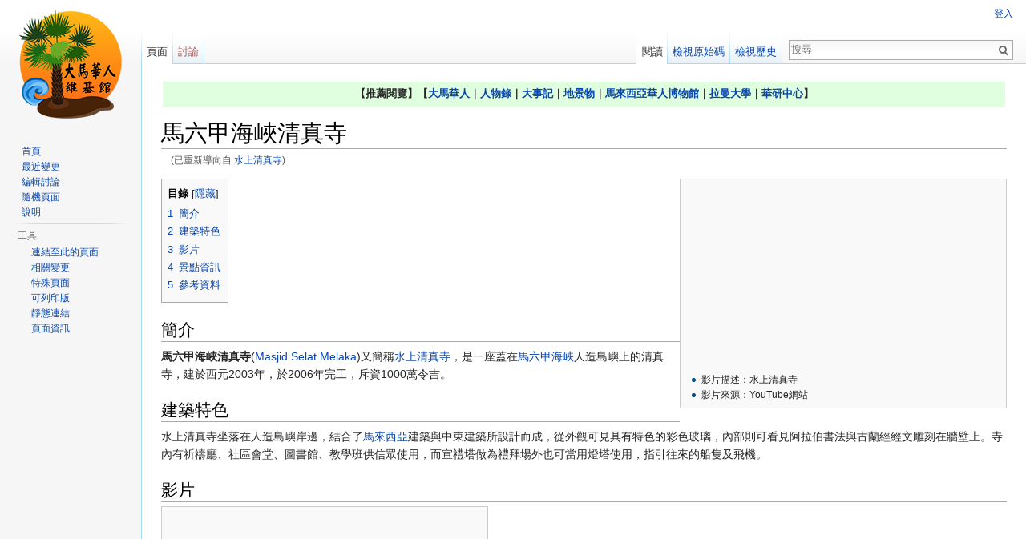

--- FILE ---
content_type: text/html; charset=UTF-8
request_url: http://dama.dils.tku.edu.tw/index.php/%E6%B0%B4%E4%B8%8A%E6%B8%85%E7%9C%9F%E5%AF%BA
body_size: 21218
content:
<!DOCTYPE html>
<html lang="zh-TW" dir="ltr" class="client-nojs">
<head>
<meta charset="UTF-8"/>
<title>馬六甲海峽清真寺 - 大馬華人維基館</title>
<script>document.documentElement.className = document.documentElement.className.replace( /(^|\s)client-nojs(\s|$)/, "$1client-js$2" );</script>
<script>(window.RLQ=window.RLQ||[]).push(function(){mw.config.set({"wgCanonicalNamespace":"","wgCanonicalSpecialPageName":false,"wgNamespaceNumber":0,"wgPageName":"馬六甲海峽清真寺","wgTitle":"馬六甲海峽清真寺","wgCurRevisionId":56891,"wgRevisionId":56891,"wgArticleId":764,"wgIsArticle":true,"wgIsRedirect":false,"wgAction":"view","wgUserName":null,"wgUserGroups":["*"],"wgCategories":[],"wgBreakFrames":false,"wgPageContentLanguage":"zh-tw","wgPageContentModel":"wikitext","wgSeparatorTransformTable":["",""],"wgDigitTransformTable":["",""],"wgDefaultDateFormat":"zh","wgMonthNames":["","一月","二月","三月","四月","五月","六月","七月","八月","九月","十月","十一月","十二月"],"wgMonthNamesShort":["","1 月","2 月","3 月","4 月","5 月","6 月","7 月","8 月","9 月","10 月","11 月","12 月"],"wgRelevantPageName":"馬六甲海峽清真寺","wgRelevantArticleId":764,"wgRequestId":"aQ4EAiV@WOzhV2egTfLKqgAAAJo","wgIsProbablyEditable":false,"wgRestrictionEdit":[],"wgRestrictionMove":[],"wgRedirectedFrom":"水上清真寺","egMapsDebugJS":false,"egMapsAvailableServices":["googlemaps3","openlayers","leaflet"],"wgInternalRedirectTargetUrl":"/index.php/%E9%A6%AC%E5%85%AD%E7%94%B2%E6%B5%B7%E5%B3%BD%E6%B8%85%E7%9C%9F%E5%AF%BA"});mw.loader.implement("user.options",function($,jQuery,require,module){mw.user.options.set({"variant":"zh-tw"});});mw.loader.implement("user.tokens",function ( $, jQuery, require, module ) {
mw.user.tokens.set({"editToken":"+\\","patrolToken":"+\\","watchToken":"+\\","csrfToken":"+\\"});/*@nomin*/;

});mw.loader.load(["mediawiki.action.view.redirect","ext.embedVideo","mediawiki.page.startup","ext.smw.style","skins.vector.js"]);});</script>
<link rel="stylesheet" href="/load.php?debug=false&amp;lang=zh-tw&amp;modules=ext.embedVideo.styles%7Cmediawiki.legacy.commonPrint%2Cshared%7Cmediawiki.sectionAnchor%7Cmediawiki.skinning.interface%7Cskins.vector.styles&amp;only=styles&amp;skin=vector"/>
<link rel="stylesheet" href="/load.php?debug=false&amp;lang=zh-tw&amp;modules=ext.smw.style%7Cext.smw.tooltip.styles&amp;only=styles&amp;skin=vector"/>
<meta name="ResourceLoaderDynamicStyles" content=""/>
<script async="" src="/load.php?debug=false&amp;lang=zh-tw&amp;modules=startup&amp;only=scripts&amp;skin=vector"></script>
<meta name="generator" content="MediaWiki 1.27.4"/>
<link rel="alternate" type="application/rdf+xml" title="馬六甲海峽清真寺" href="/index.php?title=%E7%89%B9%E6%AE%8A:%E5%8C%AF%E5%87%BA_RDF/%E9%A6%AC%E5%85%AD%E7%94%B2%E6%B5%B7%E5%B3%BD%E6%B8%85%E7%9C%9F%E5%AF%BA&amp;xmlmime=rdf"/>
<link rel="shortcut icon" href="/skins/favicon.ico"/>
<link rel="search" type="application/opensearchdescription+xml" href="/opensearch_desc.php" title="大馬華人維基館 (zh-tw)"/>
<link rel="EditURI" type="application/rsd+xml" href="http://dama.dils.tku.edu.tw/api.php?action=rsd"/>
<link rel="canonical" href="http://dama.dils.tku.edu.tw/index.php/%E9%A6%AC%E5%85%AD%E7%94%B2%E6%B5%B7%E5%B3%BD%E6%B8%85%E7%9C%9F%E5%AF%BA"/>
<link rel="stylesheet" href="/extensions/Maps/includes/services/Leaflet/leaflet/leaflet.css"/><script src="/extensions/Maps/includes/services/Leaflet/leaflet/leaflet.js"></script>

</head>
<body class="mediawiki ltr sitedir-ltr ns-0 ns-subject page-馬六甲海峽清真寺 rootpage-馬六甲海峽清真寺 skin-vector action-view">
		<div id="mw-page-base" class="noprint"></div>
		<div id="mw-head-base" class="noprint"></div>
		<div id="content" class="mw-body" role="main">
			<a id="top"></a>

							<div id="siteNotice"><div id="localNotice" lang="zh-TW" dir="ltr"><table width="100%"><tr><td width="100%" bgcolor="DFFFDF"><b>
<p>【推薦閱覽】【<a href="/index.php/%E5%A4%A7%E9%A6%AC%E8%8F%AF%E4%BA%BA" title="大馬華人" class="mw-redirect">大馬華人</a>｜<a href="/index.php/%E4%BA%BA%E7%89%A9%E9%8C%84" title="人物錄" class="mw-redirect">人物錄</a>｜<a href="/index.php/%E5%A4%A7%E4%BA%8B%E8%A8%98" title="大事記" class="mw-redirect">大事記</a>｜<a href="/index.php/%E5%9C%B0%E6%99%AF%E7%89%A9" title="地景物" class="mw-redirect">地景物</a>｜<a href="/index.php/%E9%A6%AC%E4%BE%86%E8%A5%BF%E4%BA%9E%E8%8F%AF%E4%BA%BA%E5%8D%9A%E7%89%A9%E9%A4%A8" title="馬來西亞華人博物館">馬來西亞華人博物館</a>｜<a href="/index.php/%E6%8B%89%E6%9B%BC%E5%A4%A7%E5%AD%B8" title="拉曼大學">拉曼大學</a>｜<a href="/index.php/%E8%8F%AF%E7%A0%94%E4%B8%AD%E5%BF%83" title="華研中心" class="mw-redirect">華研中心</a>】
</p>
</b></td></tr><table></table>
</table>
</div></div>
						<div class="mw-indicators">
</div>
			<h1 id="firstHeading" class="firstHeading" lang="zh-TW">馬六甲海峽清真寺</h1>
									<div id="bodyContent" class="mw-body-content">
									<div id="siteSub">出自 大馬華人維基館</div>
								<div id="contentSub"><span class="mw-redirectedfrom">(已重新導向自 <a href="/index.php?title=%E6%B0%B4%E4%B8%8A%E6%B8%85%E7%9C%9F%E5%AF%BA&amp;redirect=no" title="水上清真寺">水上清真寺</a>)</span></div>
												<div id="jump-to-nav" class="mw-jump">
					前往：					<a href="#mw-head">導覽</a>、					<a href="#p-search">搜尋</a>
				</div>
				<div id="mw-content-text" lang="zh-TW" dir="ltr" class="mw-content-ltr"> <div class="thumb tright" style="margin:0px auto;">
<div class="thumbinner" style="width:400px;">
<div class='embedvideo autoResize' style=''><div class='embedvideowrap' style='width: 400px;'><iframe src="//www.youtube.com/embed/GAhAwRvFNHE?" width="400" height="225" frameborder="0" allowfullscreen="true"></iframe></div></div>
<div class="thumbcaption">
<ul><li>影片描述：水上清真寺</li>
<li>影片來源：YouTube網站</li></ul>
</div>
</div>
</div>
<div id="toc" class="toc"><div id="toctitle"><h2>目錄</h2></div>
<ul>
<li class="toclevel-1 tocsection-1"><a href="#.E7.B0.A1.E4.BB.8B"><span class="tocnumber">1</span> <span class="toctext">簡介</span></a></li>
<li class="toclevel-1 tocsection-2"><a href="#.E5.BB.BA.E7.AF.89.E7.89.B9.E8.89.B2"><span class="tocnumber">2</span> <span class="toctext">建築特色</span></a></li>
<li class="toclevel-1 tocsection-3"><a href="#.E5.BD.B1.E7.89.87"><span class="tocnumber">3</span> <span class="toctext">影片</span></a></li>
<li class="toclevel-1 tocsection-4"><a href="#.E6.99.AF.E9.BB.9E.E8.B3.87.E8.A8.8A"><span class="tocnumber">4</span> <span class="toctext">景點資訊</span></a></li>
<li class="toclevel-1 tocsection-5"><a href="#.E5.8F.83.E8.80.83.E8.B3.87.E6.96.99"><span class="tocnumber">5</span> <span class="toctext">參考資料</span></a></li>
</ul>
</div>

<h2><span class="mw-headline" id=".E7.B0.A1.E4.BB.8B">簡介</span></h2>
<p><strong class="selflink">馬六甲海峽清真寺</strong>(<a href="/index.php/Masjid_Selat_Melaka" title="Masjid Selat Melaka" class="mw-redirect">Masjid Selat Melaka</a>)又簡稱<a href="/index.php/%E6%B0%B4%E4%B8%8A%E6%B8%85%E7%9C%9F%E5%AF%BA" title="水上清真寺" class="mw-redirect">水上清真寺</a>，是一座蓋在<a href="/index.php/%E9%A6%AC%E5%85%AD%E7%94%B2%E6%B5%B7%E5%B3%BD" title="馬六甲海峽">馬六甲海峽</a>人造島嶼上的清真寺，建於西元2003年，於2006年完工，斥資1000萬令吉。
</p>
<h2><span class="mw-headline" id=".E5.BB.BA.E7.AF.89.E7.89.B9.E8.89.B2">建築特色</span></h2>
<p>水上清真寺坐落在人造島嶼岸邊，結合了<a href="/index.php/%E9%A6%AC%E4%BE%86%E8%A5%BF%E4%BA%9E" title="馬來西亞">馬來西亞</a>建築與中東建築所設計而成，從外觀可見具有特色的彩色玻璃，內部則可看見阿拉伯書法與古蘭經經文雕刻在牆壁上。寺內有祈禱廳、社區會堂、圖書館、教學班供信眾使用，而宣禮塔做為禮拜場外也可當用燈塔使用，指引往來的船隻及飛機。
</p>
<h2><span class="mw-headline" id=".E5.BD.B1.E7.89.87">影片</span></h2>
<div class="thumb tcenter" style="margin:0px auto;">
<div class="thumbinner" style="width:400px;">
<div class='embedvideo autoResize' style=''><div class='embedvideowrap' style='width: 400px;'><iframe src="//www.youtube.com/embed/cdjDrVHtlkI?" width="400" height="225" frameborder="0" allowfullscreen="true"></iframe></div></div>
<div class="thumbcaption">
<ul><li>影片描述：馬來西亞清真寺之美</li>
<li>影片來源：YouTube網站</li></ul>
</div>
</div>
</div>
<p><br />
</p>
<h2><span class="mw-headline" id=".E6.99.AF.E9.BB.9E.E8.B3.87.E8.A8.8A">景點資訊</span></h2>
<ul><li>地址：Jalan Pulau Melaka 8, 75000 Melaka</li>
<li>facebook：<a rel="nofollow" class="external text" href="https://www.facebook.com/Masjid-Selat-Melaka-169569829739474/">水上清真寺</a> </li>
<li>google街景：<a rel="nofollow" class="external text" href="https://www.google.com.tw/maps/place/Masjid+Selat,+75000,+Melaka,+%E9%A6%AC%E4%BE%86%E8%A5%BF%E4%BA%9E/@2.1790017,102.248974,3a,75y,357.17h,110.74t/data=!3m8!1e1!3m6!1sAF1QipO7ZX-orgpidNKgg-8UYEUe9DRF6Mlk1ilHqOQW!2e10!3e11!6shttps:%2F%2Flh5.googleusercontent.com%2Fp%2FAF1QipO7ZX-orgpidNKgg-8UYEUe9DRF6Mlk1ilHqOQW%3Dw203-h100-k-no-pi-13.838239-ya350.1673-ro0.14998163-fo100!7i5376!8i2688!4m7!3m6!1s0x31d1f1fbf57999d1:0xb03922945025b960!8m2!3d2.1790288!4d102.2489803!14m1!1BCgIgARICCAI?hl=zh-TW">水上清真寺外部建築</a></li>
<li>google街景：<a rel="nofollow" class="external text" href="https://www.google.com.tw/maps/@2.1790288,102.2489803,3a,75y,249.42h,107.83t/data=!3m8!1e1!3m6!1sAF1QipPDUTKbLR-xPAY9tfWtrBCTbwpBJQ01sfvQJ94s!2e10!3e11!6shttps:%2F%2Flh5.googleusercontent.com%2Fp%2FAF1QipPDUTKbLR-xPAY9tfWtrBCTbwpBJQ01sfvQJ94s%3Dw203-h100-k-no-pi-0-ya79.23377-ro-0-fo100!7i2508!8i1254?hl=zh-TW">水上清真寺內部</a></li>
<li>opemstreetmap：<div id="map_leaflet_1" style="width: 700px; height: 400px; background-color: #cccccc; overflow: hidden;" class="maps-map maps-leaflet">讀取地圖中...<div style="display:none" class="mapdata">{"minzoom":false,"mappingservice":"leaflet","geoservice":"geonames","maxzoom":false,"width":"700px","height":"400px","centre":false,"title":"","label":"","icon":"","visitedicon":"","lines":[],"polygons":[],"circles":[],"rectangles":[],"wmsoverlay":false,"copycoords":false,"static":false,"zoom":16,"defzoom":14,"layer":"OpenStreetMap","overlaylayers":[],"resizable":false,"enablefullscreen":false,"markercluster":false,"clustermaxzoom":20,"clusterzoomonclick":true,"clustermaxradius":80,"clusterspiderfy":true,"locations":[{"text":"","title":"","link":"","lat":2.179,"lon":102.24904,"icon":""}],"imageoverlays":null}</div></div></li></ul>
<p><br />
</p>
<h2><span class="mw-headline" id=".E5.8F.83.E8.80.83.E8.B3.87.E6.96.99">參考資料</span></h2>
<ul><li><a rel="nofollow" class="external text" href="https://web.archive.org/web/20110222112212/http://asmaliana.com/blog/2007/10/01/masjid-selat-melaka-sunset-at-the-melaka-strait-mosque/">水上清真寺介紹</a></li>
<li>新海峽時報：<a rel="nofollow" class="external text" href="https://www.nst.com.my/lifestyle/jom/2017/06/244835/go-melaka-mosques">馬六甲的清真寺</a></li>
<li><a rel="nofollow" class="external text" href="https://melakacool.com/masjid-selat-melaka-strait-mosque/">水上清真寺介紹</a></li></ul>

<!-- 
NewPP limit report
Cached time: 20251107143525
Cache expiry: 86400
Dynamic content: false
[SMW] In‐text annotation parser time: 0.052 seconds
CPU time usage: 0.066 seconds
Real time usage: 1.193 seconds
Preprocessor visited node count: 67/1000000
Preprocessor generated node count: 223/1000000
Post‐expand include size: 588/2097152 bytes
Template argument size: 104/2097152 bytes
Highest expansion depth: 3/40
Expensive parser function count: 0/100
-->

<!-- 
Transclusion expansion time report (%,ms,calls,template)
100.00%  523.106      1 - -total
 84.40%  441.492      1 - 模板:Map1
 15.43%   80.711      2 - 模板:Youtube
-->

<!-- Saved in parser cache with key penang:pcache:idhash:764-0!*!0!!zh-tw!*!* and timestamp 20251107143524 and revision id 56891
 -->
</div>					<div class="printfooter">
						取自 "<a dir="ltr" href="http://dama.dils.tku.edu.tw/index.php?title=馬六甲海峽清真寺&amp;oldid=56891">http://dama.dils.tku.edu.tw/index.php?title=馬六甲海峽清真寺&amp;oldid=56891</a>"					</div>
				<div id="catlinks" class="catlinks catlinks-allhidden" data-mw="interface"></div>				<div class="visualClear"></div>
							</div>
		</div>
		<div id="mw-navigation">
			<h2>導覽選單</h2>

			<div id="mw-head">
									<div id="p-personal" role="navigation" class="" aria-labelledby="p-personal-label">
						<h3 id="p-personal-label">個人工具</h3>
						<ul>
							<li id="pt-login"><a href="/index.php?title=%E7%89%B9%E6%AE%8A:%E4%BD%BF%E7%94%A8%E8%80%85%E7%99%BB%E5%85%A5&amp;returnto=%E9%A6%AC%E5%85%AD%E7%94%B2%E6%B5%B7%E5%B3%BD%E6%B8%85%E7%9C%9F%E5%AF%BA" title="建議您先登入，但並非必要。[o]" accesskey="o">登入</a></li>						</ul>
					</div>
									<div id="left-navigation">
										<div id="p-namespaces" role="navigation" class="vectorTabs" aria-labelledby="p-namespaces-label">
						<h3 id="p-namespaces-label">命名空間</h3>
						<ul>
															<li  id="ca-nstab-main" class="selected"><span><a href="/index.php/%E9%A6%AC%E5%85%AD%E7%94%B2%E6%B5%B7%E5%B3%BD%E6%B8%85%E7%9C%9F%E5%AF%BA"  title="檢視頁面內容[c]" accesskey="c">頁面</a></span></li>
															<li  id="ca-talk" class="new"><span><a href="/index.php?title=%E8%A8%8E%E8%AB%96:%E9%A6%AC%E5%85%AD%E7%94%B2%E6%B5%B7%E5%B3%BD%E6%B8%85%E7%9C%9F%E5%AF%BA&amp;action=edit&amp;redlink=1"  title="有關頁面內容的討論[t]" accesskey="t" rel="discussion">討論</a></span></li>
													</ul>
					</div>
										<div id="p-variants" role="navigation" class="vectorMenu emptyPortlet" aria-labelledby="p-variants-label">
												<h3 id="p-variants-label">
							<span>變體</span><a href="#"></a>
						</h3>

						<div class="menu">
							<ul>
															</ul>
						</div>
					</div>
									</div>
				<div id="right-navigation">
										<div id="p-views" role="navigation" class="vectorTabs" aria-labelledby="p-views-label">
						<h3 id="p-views-label">檢視</h3>
						<ul>
															<li id="ca-view" class="selected"><span><a href="/index.php/%E9%A6%AC%E5%85%AD%E7%94%B2%E6%B5%B7%E5%B3%BD%E6%B8%85%E7%9C%9F%E5%AF%BA" >閱讀</a></span></li>
															<li id="ca-viewsource"><span><a href="/index.php?title=%E9%A6%AC%E5%85%AD%E7%94%B2%E6%B5%B7%E5%B3%BD%E6%B8%85%E7%9C%9F%E5%AF%BA&amp;action=edit"  title="此頁面已被保護。您可檢視此頁面原始碼[e]" accesskey="e">檢視原始碼</a></span></li>
															<li id="ca-history" class="collapsible"><span><a href="/index.php?title=%E9%A6%AC%E5%85%AD%E7%94%B2%E6%B5%B7%E5%B3%BD%E6%B8%85%E7%9C%9F%E5%AF%BA&amp;action=history"  title="此頁面先前的修訂[h]" accesskey="h">檢視歷史</a></span></li>
													</ul>
					</div>
										<div id="p-cactions" role="navigation" class="vectorMenu emptyPortlet" aria-labelledby="p-cactions-label">
						<h3 id="p-cactions-label"><span>更多</span><a href="#"></a></h3>

						<div class="menu">
							<ul>
															</ul>
						</div>
					</div>
										<div id="p-search" role="search">
						<h3>
							<label for="searchInput">搜尋</label>
						</h3>

						<form action="/index.php" id="searchform">
							<div id="simpleSearch">
							<input type="search" name="search" placeholder="搜尋" title="搜尋 大馬華人維基館[f]" accesskey="f" id="searchInput"/><input type="hidden" value="特殊:搜尋" name="title"/><input type="submit" name="fulltext" value="搜尋" title="搜尋使用此文字的頁面" id="mw-searchButton" class="searchButton mw-fallbackSearchButton"/><input type="submit" name="go" value="執行" title="若與此名稱相符的頁面存在，前往該頁面" id="searchButton" class="searchButton"/>							</div>
						</form>
					</div>
									</div>
			</div>
			<div id="mw-panel">
				<div id="p-logo" role="banner"><a class="mw-wiki-logo" href="/index.php/%E9%A6%96%E9%A0%81"  title="前往首頁"></a></div>
						<div class="portal" role="navigation" id='p-navigation' aria-labelledby='p-navigation-label'>
			<h3 id='p-navigation-label'>導覽</h3>

			<div class="body">
									<ul>
						<li id="n-mainpage-description"><a href="/index.php/%E9%A6%96%E9%A0%81" title="前往首頁[z]" accesskey="z">首頁</a></li><li id="n-recentchanges"><a href="/index.php/%E7%89%B9%E6%AE%8A:%E8%BF%91%E6%9C%9F%E8%AE%8A%E5%8B%95" title="列出此 Wiki 中的最近變更清單[r]" accesskey="r">最近變更</a></li><li id="n-.E7.B7.A8.E8.BC.AF.E8.A8.8E.E8.AB.96"><a href="/index.php/%E5%A4%A7%E9%A6%AC%E8%8F%AF%E4%BA%BA%E7%B6%AD%E5%9F%BA%E9%A4%A8:%E7%B7%A8%E8%BC%AF%E8%A8%8E%E8%AB%96%E5%8D%80">編輯討論</a></li><li id="n-randompage"><a href="/index.php/%E7%89%B9%E6%AE%8A:%E9%9A%A8%E6%A9%9F%E9%A0%81%E9%9D%A2" title="隨機進入一個頁面[x]" accesskey="x">隨機頁面</a></li><li id="n-help"><a href="https://www.mediawiki.org/wiki/Special:MyLanguage/Help:Contents" title="尋求協助的地方">說明</a></li>					</ul>
							</div>
		</div>
			<div class="portal" role="navigation" id='p-tb' aria-labelledby='p-tb-label'>
			<h3 id='p-tb-label'>工具</h3>

			<div class="body">
									<ul>
						<li id="t-whatlinkshere"><a href="/index.php/%E7%89%B9%E6%AE%8A:%E9%80%A3%E5%85%A5%E9%A0%81%E9%9D%A2/%E9%A6%AC%E5%85%AD%E7%94%B2%E6%B5%B7%E5%B3%BD%E6%B8%85%E7%9C%9F%E5%AF%BA" title="列出所有連結此頁面的頁面[j]" accesskey="j">連結至此的頁面</a></li><li id="t-recentchangeslinked"><a href="/index.php/%E7%89%B9%E6%AE%8A:%E5%B7%B2%E9%80%A3%E7%B5%90%E7%9A%84%E6%9C%80%E8%BF%91%E8%AE%8A%E6%9B%B4/%E9%A6%AC%E5%85%AD%E7%94%B2%E6%B5%B7%E5%B3%BD%E6%B8%85%E7%9C%9F%E5%AF%BA" title="此頁面連結至其他頁面的最近變更[k]" accesskey="k">相關變更</a></li><li id="t-specialpages"><a href="/index.php/%E7%89%B9%E6%AE%8A:%E7%89%B9%E6%AE%8A%E9%A0%81%E9%9D%A2" title="全部特殊頁面的清單[q]" accesskey="q">特殊頁面</a></li><li id="t-print"><a href="/index.php?title=%E9%A6%AC%E5%85%AD%E7%94%B2%E6%B5%B7%E5%B3%BD%E6%B8%85%E7%9C%9F%E5%AF%BA&amp;printable=yes" rel="alternate" title="此頁面的可列印版本[p]" accesskey="p">可列印版</a></li><li id="t-permalink"><a href="/index.php?title=%E9%A6%AC%E5%85%AD%E7%94%B2%E6%B5%B7%E5%B3%BD%E6%B8%85%E7%9C%9F%E5%AF%BA&amp;oldid=56891" title="此頁面修訂的靜態連結">靜態連結</a></li><li id="t-info"><a href="/index.php?title=%E9%A6%AC%E5%85%AD%E7%94%B2%E6%B5%B7%E5%B3%BD%E6%B8%85%E7%9C%9F%E5%AF%BA&amp;action=info" title="更多關於此頁面的資訊">頁面資訊</a></li>					</ul>
							</div>
		</div>
				</div>
		</div>
		<div id="footer" role="contentinfo">
							<ul id="footer-info">
											<li id="footer-info-lastmod"> 此頁面最後修改於 2025年8月2日 (週六) 22:35。</li>
									</ul>
							<ul id="footer-places">
											<li id="footer-places-privacy"><a href="/index.php/%E5%A4%A7%E9%A6%AC%E8%8F%AF%E4%BA%BA%E7%B6%AD%E5%9F%BA%E9%A4%A8:%E9%9A%B1%E7%A7%81%E6%94%BF%E7%AD%96" title="大馬華人維基館:隱私政策">隱私政策</a></li>
											<li id="footer-places-about"><a href="/index.php/%E5%A4%A7%E9%A6%AC%E8%8F%AF%E4%BA%BA%E7%B6%AD%E5%9F%BA%E9%A4%A8:%E9%97%9C%E6%96%BC" title="大馬華人維基館:關於">關於 大馬華人維基館</a></li>
											<li id="footer-places-disclaimer"><a href="/index.php/%E5%A4%A7%E9%A6%AC%E8%8F%AF%E4%BA%BA%E7%B6%AD%E5%9F%BA%E9%A4%A8:%E4%B8%80%E8%88%AC%E5%85%8D%E8%B2%AC%E8%81%B2%E6%98%8E" title="大馬華人維基館:一般免責聲明">免責聲明</a></li>
									</ul>
										<ul id="footer-icons" class="noprint">
											<li id="footer-poweredbyico">
							<a href="//www.mediawiki.org/"><img src="/resources/assets/poweredby_mediawiki_88x31.png" alt="Powered by MediaWiki" srcset="/resources/assets/poweredby_mediawiki_132x47.png 1.5x, /resources/assets/poweredby_mediawiki_176x62.png 2x" width="88" height="31"/></a>						</li>
									</ul>
						<div style="clear:both"></div>
		</div>
		<script>(window.RLQ=window.RLQ||[]).push(function(){mw.loader.state({"user":"ready","user.groups":"ready"});mw.loader.load(["ext.sm.fi.leafletajax","ext.maps.leaflet","mediawiki.toc","mediawiki.action.view.postEdit","site","mediawiki.user","mediawiki.hidpi","mediawiki.page.ready","mediawiki.searchSuggest"]);});</script>
<script type="text/javascript">
var gaJsHost = (("https:" == document.location.protocol) ? "https://ssl." : "http://www.");
document.write(unescape("%3Cscript src='" + gaJsHost + "google-analytics.com/ga.js' type='text/javascript'%3E%3C/script%3E"));
</script>
<script type="text/javascript">
try{
var pageTracker = _gat._getTracker("UA-44359796-4");
pageTracker._trackPageview();
} catch(err) {}
</script><script>(window.RLQ=window.RLQ||[]).push(function(){mw.config.set({"wgBackendResponseTime":845});});</script>
	</body>
</html>


--- FILE ---
content_type: text/javascript; charset=utf-8
request_url: http://dama.dils.tku.edu.tw/load.php?debug=false&lang=zh-tw&modules=ext.maps.common%2Cleaflet&skin=vector&version=008a32c8478b
body_size: 7902
content:
mw.loader.implement("ext.maps.common",function($,jQuery,require,module){window.maps=new(function($,mw){this.log=function(message){if(mw.config.get('egMapsDebugJS')){mw.log(message);}};this.googlemapsList=[];this.leafletList=[];this.openlayersList=[];})(jQuery,mediaWiki);},{},{"maps-load-failed":"\u7121\u6cd5\u8b80\u53d6\u5730\u5716\uff01"});mw.loader.implement("ext.maps.leaflet",function($,jQuery,require,module){(function($,mw,L,MQ){$.fn.leafletmaps=function(options){var _this=this;this.map=null;this.options=options;this.markers=[];this.markercluster=null;this.points=[];this.createMarker=function(properties){this.points.push(new L.LatLng(properties.lat,properties.lon));if(!properties.hasOwnProperty('icon')||properties.icon===''){var icon=new L.Icon.Default();}else{var icon=new L.Icon({iconUrl:properties.icon});}var markerOptions={title:properties.title,icon:icon};var marker=L.marker([properties.lat,properties.lon],markerOptions);if(properties.hasOwnProperty('text')&&properties.text.length>0)marker.bindPopup(properties.text);return marker;};this.addMarker=function(properties){var marker=this.createMarker(properties);if(!this.options.markercluster){marker.addTo(this.map);}this.markers.push(marker);return marker;};this.removeMarker=function(marker){this.map.removeLayer(marker);this.points=[];this.markers=this.markers.filter(
function(object){return object!==marker;});};this.removeMarkers=function(){if(this.markercluster){this.map.removeLayer(this.markercluster);this.markercluster=null;}var map=this.map;$.each(this.markers,function(index,marker){map.removeLayer(marker);});this.points=[];this.markers=[];};this.addLine=function(properties){var options={color:properties.strokeColor,weight:properties.strokeWeight,opacity:properties.strokeOpacity};var latlngs=[];for(var x=0;x<properties.pos.length;x++){latlngs.push([properties.pos[x].lat,properties.pos[x].lon]);this.points.push(new L.LatLng(properties.pos[x].lat,properties.pos[x].lon));}L.polyline(latlngs,options).addTo(this.map);};this.addPolygon=function(properties){var options={color:properties.strokeColor,weight:properties.strokeWeight,opacity:properties.strokeOpacity,fill:properties.fill!==!1,fillColor:properties.fillColor,fillOpacity:properties.fillOpacity};var latlngs=[];for(var x=0;x<properties.pos.length;x++){latlngs.push([properties.pos[x].lat,
properties.pos[x].lon]);this.points.push(new L.LatLng(properties.pos[x].lat,properties.pos[x].lon));}L.Polygon(latlngs,options).addTo(this.map);};this.addCircle=function(properties){this.points.push(new L.LatLng(properties.centre.lat-properties.radius,properties.centre.lon-properties.radius));this.points.push(new L.LatLng(properties.centre.lat+properties.radius,properties.centre.lon+properties.radius));var options={color:properties.strokeColor,weight:properties.strokeWeight,opacity:properties.strokeOpacity,fill:properties.fill!==!1,fillColor:properties.fillColor,fillOpacity:properties.fillOpacity};L.Circle([properties.centre.lat,properties.centre.lon],properties.radius,options).addTo(this.map);};this.addRectangle=function(properties){this.points.push(new L.LatLng(properties.sw.lat,properties.sw.lon));this.points.push(new L.LatLng(properties.ne.lat,properties.ne.lon));var options={color:properties.strokeColor,weight:properties.strokeWeight,opacity:properties.strokeOpacity,fill:
properties.fill!==!1,fillColor:properties.fillColor,fillOpacity:properties.fillOpacity};var bounds=[[properties.sw.lat,properties.sw.lon],[properties.ne.lat,properties.ne.lon]];L.rectangle(bounds,options).addTo(this.map);};this.createMarkerCluster=function(){if(!options.markercluster){return;}var markers=this.markers;var markercluster=new L.MarkerClusterGroup({maxClusterRadius:options.clustermaxradius,disableClusteringAtZoom:options.clustermaxzoom+1,zoomToBoundsOnClick:options.clusterzoomonclick,spiderfyOnMaxZoom:options.clusterspiderfy,iconCreateFunction:function(cluster){var childCount=cluster.getChildCount();var imagePath=mw.config.get('wgScriptPath')+'/extensions/Maps/includes/images/m';var styles=[{iconUrl:imagePath+'1.png',iconSize:[53,52]},{iconUrl:imagePath+'2.png',iconSize:[56,55]},{iconUrl:imagePath+'3.png',iconSize:[66,65]},{iconUrl:imagePath+'4.png',iconSize:[78,77]},{iconUrl:imagePath+'5.png',iconSize:[90,89]}];var index=0;var dv=childCount;while(dv!==0){dv=parseInt(dv/
10,10);index++;}var index=Math.min(index,styles.length);index=Math.max(0,index-1);index=Math.min(styles.length-1,index);var style=styles[index];return new L.divIcon({iconSize:style.iconSize,className:'',html:'<img style="'+'" src="'+style.iconUrl+'" />'+'<span style="'+'position: absolute; font-size: 11px; font-weight: bold; text-align: center; '+'top: 0; left: 0; '+'line-height: '+style.iconSize[1]+'px;'+'width: '+style.iconSize[0]+'px;'+'">'+childCount+'</span>'});}});$.each(this.markers,function(index,marker){markercluster.addLayer(marker);});if(this.markercluster){this.map.removeLayer(this.markercluster);this.markercluster=null;}this.map.addLayer(markercluster);this.markercluster=markercluster;};this.setup=function(){var mapOptions={};if(options.minzoom!==false)mapOptions.minZoom=options.minzoom;if(options.maxzoom!==false)mapOptions.maxZoom=options.maxzoom;if(options.enablefullscreen){mapOptions.fullscreenControl=!0;mapOptions.fullscreenControlOptions={position:'topleft'};}var map
=L.map(this.get(0),mapOptions).fitWorld();this.map=map;var layerOptions={attribution:'&copy; <a href="https://www.openstreetmap.org/copyright">OpenStreetMap</a> contributors'};if(options.layer==='OpenStreetMap'){new L.tileLayer('https://{s}.tile.openstreetmap.org/{z}/{x}/{y}.png',layerOptions).addTo(map);}else if(options.layer==='MapQuestOpen'){new MQ.TileLayer(layerOptions).addTo(map);}else{new L.tileLayer.provider(options.layer,layerOptions).addTo(map);}$.each(options.overlaylayers,function(index,overlaylayer){L.tileLayer.provider(overlaylayer).addTo(_this.map);});if(options.resizable){_this.resizable();}if(!options.locations){options.locations=[];}for(var i=options.locations.length-1;i>=0;i--){this.addMarker(options.locations[i]);}if(options.markercluster){this.createMarkerCluster();}if(options.lines){for(var i=0;i<options.lines.length;i++){this.addLine(options.lines[i]);}}if(options.polygons){for(var i=0;i<options.polygons.length;i++){this.addPolygon(options.polygons[i]);}}if(
options.circles){for(var i=0;i<options.circles.length;i++){this.addCircle(options.circles[i]);}}if(options.rectangles){for(var i=0;i<options.rectangles.length;i++){this.addRectangle(options.rectangles[i]);}}var centre;if(options.centre===false){switch(this.points.length){case 0:centre=new L.LatLng(0,0);break;case 1:centre=this.points[0];break;default:var bounds=new L.LatLngBounds(this.points);if(options.zoom===false){map.fitBounds(bounds);centre=!1;}else{centre=bounds.getCenter();}break;}this.points=[];}else{centre=new L.LatLng(options.centre.lat,options.centre.lon);}if(centre){map.setView(centre,options.zoom!==false?options.zoom:options.defzoom);}};this.getDependencies=function(options){var dependencies=[];if(options.layer!=='OpenStreetMap'||options.overlaylayers.length>0){dependencies.push('ext.maps.leaflet.providers');}if(options.enablefullscreen){dependencies.push('ext.maps.leaflet.fullscreen');}if(options.resizable){dependencies.push('ext.maps.resizable');}if(options.
markercluster){dependencies.push('ext.maps.leaflet.markercluster');}return dependencies;};mw.loader.using(this.getDependencies(options)).then(function(){_this.setup();});return this;};})(jQuery,window.mediaWiki,L,window.MQ);(function($,mw){$(document).ready(function(){$('.maps-leaflet').each(function(){var $this=$(this);var map=$this.leafletmaps($.parseJSON($this.find('div').text()));window.maps.leafletList.push(map);});});})(window.jQuery,mediaWiki);},{},{"maps-copycoords-prompt":"CTRL+C\uff0cENTER","maps-markers":"\u6a19\u8a18","maps-searchmarkers-text":"\u641c\u5c0b\u6a19\u8a18"});

--- FILE ---
content_type: text/javascript; charset=utf-8
request_url: http://dama.dils.tku.edu.tw/load.php?debug=false&lang=zh-tw&modules=ext.sm.common%7Cext.sm.fi.leafletajax&skin=vector&version=17740e275b46
body_size: 2364
content:
mw.loader.implement("ext.sm.common",function($,jQuery,require,module){window.sm=new(function($,mw){this.buildQueryString=function(query,ajaxcoordproperty,top,right,bottom,left){var isCompoundQuery=query.indexOf('|')>-1;var query=query.split('|');$.each(query,function(index){query[index]+=' [['+ajaxcoordproperty+'::+]] ';query[index]+='[['+ajaxcoordproperty+'::>'+bottom+'°, '+left+'°]] ';query[index]+='[['+ajaxcoordproperty+'::<'+top+'°, '+right+'°]]';if(!isCompoundQuery){query[index]+='|?'+ajaxcoordproperty;}else{query[index]+=';?'+ajaxcoordproperty;}});return query.join(' | ');};this.hasCompoundQuerySemicolon=function(string){return/;(?![^[]*])/g.test(string);};this.sendQuery=function(query){var action=this.hasCompoundQuerySemicolon(query)?'compoundquery':'ask';return $.ajax({method:'GET',url:mw.util.wikiScript('api'),data:{'action':action,'query':query,'format':'json'},dataType:'json'});};this.ajaxUpdateMarker=function(map,query,icon){return this.sendQuery(query).done(function(
data){if(!data.hasOwnProperty('query')||!data.query.hasOwnProperty('results')){return;}map.removeMarkers();for(var property in data.query.results){if(data.query.results.hasOwnProperty(property)){var location=data.query.results[property];var coordinates=location.printouts[map.options.ajaxcoordproperty][0];var markerOptions={lat:coordinates.lat,lon:coordinates.lon,title:location.fulltext,text:'<b><a href="'+location.fullurl+'">'+location.fulltext+'</a></b>',icon:icon};map.addMarker(markerOptions);}}});};})(jQuery,mediaWiki);});mw.loader.implement("ext.sm.fi.leafletajax",function($,jQuery,require,module){(function($,sm){var ajaxRequest=null;var mapEvents=['dragend','zoomend'];$(document).ready(function(){setTimeout(function(){$(window.maps.leafletList).each(function(index,map){if(!map.options.ajaxquery||!map.options.ajaxcoordproperty){return;}map.map.on(mapEvents.join(' '),function(){var bounds=map.map.getBounds();var query=sm.buildQueryString(decodeURIComponent(map.options.ajaxquery.replace(/\+/g,' ')),map.options.ajaxcoordproperty,bounds.getNorthEast().lat,bounds.getNorthEast().lng,bounds.getSouthWest().lat,bounds.getSouthWest().lng);if(ajaxRequest!==null){ajaxRequest.abort();}ajaxRequest=sm.ajaxUpdateMarker(map,query,map.options.icon).done(function(){map.createMarkerCluster();ajaxRequest=null;});});});},1000);});})(window.jQuery,window.sm);});

--- FILE ---
content_type: text/javascript; charset=utf-8
request_url: http://dama.dils.tku.edu.tw/load.php?debug=false&lang=zh-tw&modules=startup&only=scripts&skin=vector
body_size: 20868
content:
var mediaWikiLoadStart=(new Date()).getTime(),mwPerformance=(window.performance&&performance.mark)?performance:{mark:function(){}};mwPerformance.mark('mwLoadStart');function isCompatible(str){var ua=str||navigator.userAgent;return!!('querySelector'in document&&'localStorage'in window&&'addEventListener'in window&&!(ua.match(/webOS\/1\.[0-4]/)||ua.match(/PlayStation/i)||ua.match(/SymbianOS|Series60|NetFront|Opera Mini|S40OviBrowser|MeeGo/)||(ua.match(/Glass/)&&ua.match(/Android/))));}(function(){var NORLQ,script;if(!isCompatible()){document.documentElement.className=document.documentElement.className.replace(/(^|\s)client-js(\s|$)/,'$1client-nojs$2');NORLQ=window.NORLQ||[];while(NORLQ.length){NORLQ.shift()();}window.NORLQ={push:function(fn){fn();}};window.RLQ={push:function(){}};return;}function startUp(){mw.config=new mw.Map(true);mw.loader.addSource({"local":"/load.php"});mw.loader.register([["site","nYd1V7UC"],["noscript","WOQ8rGUc",[],"noscript"],["filepage","w6dj0b8u"],[
"user.groups","S2O7wm48",[],"user"],["user","6eKcOhSu",[],"user"],["user.cssprefs","GqV9IPpY",[],"private"],["user.defaults","v+5jwsbp"],["user.options","4G0Dcadn",[6],"private"],["user.tokens","zoZ/IOXW",[],"private"],["mediawiki.language.data","nZJAvzsq",[174]],["mediawiki.skinning.elements","6UzZ1gYu"],["mediawiki.skinning.content","Wtlw03O3"],["mediawiki.skinning.interface","MDmOUwbR"],["mediawiki.skinning.content.parsoid","u67bQfgJ"],["mediawiki.skinning.content.externallinks","fvf3iHe7"],["jquery.accessKeyLabel","k3cjtPRz",[25,130]],["jquery.appear","jSKNNyDt"],["jquery.arrowSteps","7oZrdjzt"],["jquery.async","DwNjnV9b"],["jquery.autoEllipsis","rEhU6QKO",[37]],["jquery.badge","vLPiE89C",[171]],["jquery.byteLength","tcKYj8+n"],["jquery.byteLimit","UFHuPjNS",[21]],["jquery.checkboxShiftClick","TxojoaO4"],["jquery.chosen","SSaQLLFE"],["jquery.client","Qme4hjT6"],["jquery.color","JkCQXdFR",[27]],["jquery.colorUtil","AUlmtXOz"],["jquery.confirmable","kyiBa9bT",[175]],["jquery.cookie",
"yU4maJPn"],["jquery.expandableField","sCmXFtp/"],["jquery.farbtastic","tzeyM6aK",[27]],["jquery.footHovzer","Txj9fhC7"],["jquery.form","Q7+go4mV"],["jquery.fullscreen","HzvS2DvZ"],["jquery.getAttrs","DhRdd4Fl"],["jquery.hidpi","AqLmxpBe"],["jquery.highlightText","bICkUdTI",[242,130]],["jquery.hoverIntent","FmREcqhq"],["jquery.i18n","a76kqYvZ",[173]],["jquery.localize","xvSNO0Zb"],["jquery.makeCollapsible","+nE+npec"],["jquery.mockjax","sq3Ngb3R"],["jquery.mw-jump","EM4HZc8d"],["jquery.mwExtension","+zcaGtL1"],["jquery.placeholder","4FkQtrMv"],["jquery.qunit","2dqstWdS"],["jquery.qunit.completenessTest","EuVrkl8M",[46]],["jquery.spinner","zrhYn7XH"],["jquery.jStorage","2B2TJx8L",[92]],["jquery.suggestions","RBnq5nAO",[37]],["jquery.tabIndex","OhmtSb+s"],["jquery.tablesorter","91wNTVZ1",[242,130,176]],["jquery.textSelection","X+i5CF4W",[25]],["jquery.throttle-debounce","x8cO5cwm"],["jquery.xmldom","1J7IWY3/"],["jquery.tipsy","QuOtXtoM"],["jquery.ui.core","R3PesOh1",[58],"jquery.ui"],[
"jquery.ui.core.styles","+2AN9fqg",[],"jquery.ui"],["jquery.ui.accordion","qhNCt2sx",[57,77],"jquery.ui"],["jquery.ui.autocomplete","SNGqMz+W",[66],"jquery.ui"],["jquery.ui.button","cYo1is3x",[57,77],"jquery.ui"],["jquery.ui.datepicker","uOJIzQNG",[57],"jquery.ui"],["jquery.ui.dialog","3beSJdyo",[61,64,68,70],"jquery.ui"],["jquery.ui.draggable","GIEryAen",[57,67],"jquery.ui"],["jquery.ui.droppable","J/ruI9zR",[64],"jquery.ui"],["jquery.ui.menu","qkjhsdFG",[57,68,77],"jquery.ui"],["jquery.ui.mouse","r467wNg3",[77],"jquery.ui"],["jquery.ui.position","hQxLUAiD",[],"jquery.ui"],["jquery.ui.progressbar","088mktj3",[57,77],"jquery.ui"],["jquery.ui.resizable","rXdN9RCG",[57,67],"jquery.ui"],["jquery.ui.selectable","Hq9U1Dvq",[57,67],"jquery.ui"],["jquery.ui.slider","5o7kYnvU",[57,67],"jquery.ui"],["jquery.ui.sortable","ESZTajcc",[57,67],"jquery.ui"],["jquery.ui.spinner","RgBwqfqD",[61],"jquery.ui"],["jquery.ui.tabs","VCXWyZXq",[57,77],"jquery.ui"],["jquery.ui.tooltip","j8cngQth",[57,68,77],
"jquery.ui"],["jquery.ui.widget","Pne1jljI",[],"jquery.ui"],["jquery.effects.core","xkU9fNuV",[],"jquery.ui"],["jquery.effects.blind","bHtHpNkb",[78],"jquery.ui"],["jquery.effects.bounce","kG/Ok81T",[78],"jquery.ui"],["jquery.effects.clip","6TnJxUz5",[78],"jquery.ui"],["jquery.effects.drop","muXNTqkH",[78],"jquery.ui"],["jquery.effects.explode","WeBIpHJT",[78],"jquery.ui"],["jquery.effects.fade","bnRibPp7",[78],"jquery.ui"],["jquery.effects.fold","/5W4Kpsa",[78],"jquery.ui"],["jquery.effects.highlight","LvJmFSfz",[78],"jquery.ui"],["jquery.effects.pulsate","e9aoVWJ2",[78],"jquery.ui"],["jquery.effects.scale","ClDEiYfE",[78],"jquery.ui"],["jquery.effects.shake","D6XR4fLz",[78],"jquery.ui"],["jquery.effects.slide","Aq4RNXzi",[78],"jquery.ui"],["jquery.effects.transfer","ys4yLSWX",[78],"jquery.ui"],["json","sz6TK/ej",[],null,null,"return!!(window.JSON\u0026\u0026JSON.stringify\u0026\u0026JSON.parse);"],["moment","JWvD4+HL"],["mediawiki.apihelp","7wPWOur1"],["mediawiki.template","N4nlChZ1"
],["mediawiki.template.mustache","wFLXmSaG",[95]],["mediawiki.template.regexp","LUDTF8v8",[95]],["mediawiki.apipretty","W51RSWQu"],["mediawiki.api","Cxnknb7s",[147,8]],["mediawiki.api.category","Ut9FXlqp",[135,99]],["mediawiki.api.edit","Hc++/35D",[135,99]],["mediawiki.api.login","FEuTJoI0",[99]],["mediawiki.api.options","EQ4BQrky",[99]],["mediawiki.api.parse","yvMXHFXZ",[99]],["mediawiki.api.upload","JcMG8kbb",[242,92,101]],["mediawiki.api.user","rQPeyO8f",[99]],["mediawiki.api.watch","zOCUAv2G",[99]],["mediawiki.api.messages","aTPrRpDf",[99]],["mediawiki.content.json","iScGxMUK"],["mediawiki.confirmCloseWindow","RRaiLSZa"],["mediawiki.debug","OouSlYyF",[32,56]],["mediawiki.debug.init","TOG9bCoC",[111]],["mediawiki.feedback","Oqnx6dRH",[135,126,250]],["mediawiki.feedlink","rJAAjyyM"],["mediawiki.filewarning","J7FHquSc",[245]],["mediawiki.ForeignApi","fhE1s4ee",[117]],["mediawiki.ForeignApi.core","xmmO/Lda",[99,243]],["mediawiki.helplink","7imiMM0E"],["mediawiki.hidpi","DrndmumZ",[36],
null,null,"return'srcset'in new Image();"],["mediawiki.hlist","wnC5s8yX"],["mediawiki.htmlform","Mvkq/oL5",[22,130]],["mediawiki.htmlform.styles","UFxBZA4c"],["mediawiki.htmlform.ooui.styles","WuOqSLwP"],["mediawiki.icon","wl9/4og3"],["mediawiki.inspect","t26GYJip",[21,92,130]],["mediawiki.messagePoster","Q+qZD9h7",[116]],["mediawiki.messagePoster.wikitext","Ag5hGrZI",[101,126]],["mediawiki.notification","GmhIVM46",[183]],["mediawiki.notify","PufOlJy1"],["mediawiki.RegExp","YtIQ3KPq"],["mediawiki.pager.tablePager","aMAn0YIb"],["mediawiki.searchSuggest","pY6qc3Uu",[35,45,50,99]],["mediawiki.sectionAnchor","J/9Xssj/"],["mediawiki.storage","H/WfTOah"],["mediawiki.Title","35Vl/F8l",[21,147]],["mediawiki.Upload","JifsZU7M",[105]],["mediawiki.ForeignUpload","kdapW8BL",[116,136]],["mediawiki.ForeignStructuredUpload.config","JtmRymYi"],["mediawiki.ForeignStructuredUpload","/6YbhKmk",[138,137]],["mediawiki.Upload.Dialog","bY42WuCr",[141]],["mediawiki.Upload.BookletLayout","TQ93vaBM",[136,175,
145,240,93,250,256,257]],["mediawiki.ForeignStructuredUpload.BookletLayout","/eI00q3c",[139,141,108,179,236,234]],["mediawiki.toc","XcuxogrO",[151]],["mediawiki.Uri","rne6H75O",[147,97]],["mediawiki.user","fyDzADea",[106,151,7]],["mediawiki.userSuggest","is1y0YP0",[50,99]],["mediawiki.util","3SwEl2M6",[15,129]],["mediawiki.viewport","TgAkawNw"],["mediawiki.checkboxtoggle","mlub8/b+"],["mediawiki.checkboxtoggle.styles","QCa6xnfa"],["mediawiki.cookie","3gmxWi+p",[29]],["mediawiki.toolbar","G//8vpKY"],["mediawiki.experiments","xgL3rTkZ"],["mediawiki.raggett","+Eil6IWP"],["mediawiki.action.edit","4qvw6xyT",[22,53,156]],["mediawiki.action.edit.styles","3MF5CYYL"],["mediawiki.action.edit.collapsibleFooter","HwvoIlkX",[41,151,124]],["mediawiki.action.edit.preview","EmOIWTiC",[33,48,53,161,99,175]],["mediawiki.action.edit.stash","X+6M/AxG",[35,99]],["mediawiki.action.history","pHVIUA8r"],["mediawiki.action.history.diff","o67b8V9Y"],["mediawiki.action.view.dblClickEdit","RIhtm2a6",[183,7]],[
"mediawiki.action.view.metadata","zAqjgn6c"],["mediawiki.action.view.categoryPage.styles","AJ0vPjof"],["mediawiki.action.view.postEdit","36VJSmcI",[151,175,95]],["mediawiki.action.view.redirect","Gu3YOVpJ",[25]],["mediawiki.action.view.redirectPage","UafM7fyA"],["mediawiki.action.view.rightClickEdit","ulg6Kgp7"],["mediawiki.action.edit.editWarning","dUEynKWM",[53,110,175]],["mediawiki.action.view.filepage","G3vI+BqC"],["mediawiki.language","UJJ/tQrD",[172,9]],["mediawiki.cldr","FbJeS5y0",[173]],["mediawiki.libs.pluralruleparser","Fh0q5eke"],["mediawiki.language.init","y3aVsJyK"],["mediawiki.jqueryMsg","3BFJOerX",[242,171,147,7]],["mediawiki.language.months","h06RfSi7",[171]],["mediawiki.language.names","7ahc27+X",[174]],["mediawiki.language.specialCharacters","HCbZKAqa",[171]],["mediawiki.libs.jpegmeta","UDBDtbPd"],["mediawiki.page.gallery","Jah77Yiz",[54,181]],["mediawiki.page.gallery.styles","MofQAKpt"],["mediawiki.page.ready","ubIYcmJU",[15,23,41,43,45]],["mediawiki.page.startup",
"YbAIn02y",[147]],["mediawiki.page.patrol.ajax","zhJ/2uon",[48,135,99,183]],["mediawiki.page.watch.ajax","DRaA3uMd",[107,183]],["mediawiki.page.image.pagination","ZXCP0yU4",[48,147]],["mediawiki.special","mwjpS6hc"],["mediawiki.special.apisandbox.styles","KbAKiNak"],["mediawiki.special.apisandbox","DUg/2EoB",[99,175,187,235,244]],["mediawiki.special.block","TgOXgtDp",[147]],["mediawiki.special.blocklist","Nwj0xOi4"],["mediawiki.special.changeslist","eTJxA3Iz"],["mediawiki.special.changeslist.legend","kQps5NPD"],["mediawiki.special.changeslist.legend.js","o6uoyHjf",[41,151]],["mediawiki.special.changeslist.enhanced","p1XtsJ3A"],["mediawiki.special.changeslist.visitedstatus","e/ZmZXCK"],["mediawiki.special.comparepages.styles","+aFJnQno"],["mediawiki.special.edittags","2dq88hVR",[24]],["mediawiki.special.edittags.styles","+NcEm3t8"],["mediawiki.special.import","ibrbbdFj"],["mediawiki.special.movePage","q94Q+nrP",[232]],["mediawiki.special.movePage.styles","9Uv+3r/l"],[
"mediawiki.special.pageLanguage","gtKjOkO/",[245]],["mediawiki.special.pagesWithProp","9yFK7VZ5"],["mediawiki.special.preferences","QSbxPEG5",[110,171,128]],["mediawiki.special.preferences.styles","yjhJh/I/"],["mediawiki.special.recentchanges","UnWgofqf",[187]],["mediawiki.special.search","YgcOxtlc",[238]],["mediawiki.special.undelete","Ps35wKl3"],["mediawiki.special.upload","auPmUaK8",[48,135,99,110,175,179,95]],["mediawiki.special.userlogin.common.styles","mJywKTe6"],["mediawiki.special.userlogin.signup.styles","hkjyFqjn"],["mediawiki.special.userlogin.login.styles","FB+eblIq"],["mediawiki.special.userlogin.signup.js","D/YG96VG",[54,99,175]],["mediawiki.special.unwatchedPages","IVWMony2",[135,107]],["mediawiki.special.watchlist","aM82XcEN"],["mediawiki.special.version","Oid1OoQT"],["mediawiki.legacy.config","+IPkEFvx"],["mediawiki.legacy.commonPrint","ZRO9Sz4W"],["mediawiki.legacy.protect","wITNrKcE",[22]],["mediawiki.legacy.shared","RWmNm8kT"],["mediawiki.legacy.oldshared",
"fdceJWRW"],["mediawiki.legacy.wikibits","5jCbxin2",[147]],["mediawiki.ui","ZqzXyC6O"],["mediawiki.ui.checkbox","TlTve9qz"],["mediawiki.ui.radio","CuGZqpJU"],["mediawiki.ui.anchor","brvzMouB"],["mediawiki.ui.button","1E8YonFz"],["mediawiki.ui.input","y7vXAw4h"],["mediawiki.ui.icon","oUXVSKr3"],["mediawiki.ui.text","YxYD/m36"],["mediawiki.widgets","O/smlUN3",[19,22,135,99,233,248]],["mediawiki.widgets.styles","r73hOlKj"],["mediawiki.widgets.DateInputWidget","fsNVFg4K",[93,248]],["mediawiki.widgets.datetime","r2Y6Nhkd",[245]],["mediawiki.widgets.CategorySelector","mflhkVY7",[116,135,248]],["mediawiki.widgets.UserInputWidget","fh1+ap2q",[248]],["mediawiki.widgets.SearchInputWidget","fUJCaJDK",[132,232]],["mediawiki.widgets.SearchInputWidget.styles","YcdJ7SlQ"],["mediawiki.widgets.StashedFileWidget","atWV7CIC",[245]],["es5-shim","HkpZUPYj",[],null,null,"return(function(){'use strict';return!this\u0026\u0026!!Function.prototype.bind;}());"],["dom-level2-shim","BiewDCUX",[],null,null,
"return!!window.Node;"],["oojs","woR/XdJg",[241,92]],["oojs-ui","551LEOTP",[249,248,250]],["oojs-ui-core","/7KiyVXm",[171,243,246]],["oojs-ui-core.styles","3zzyvfhV",[251,252,253],null,null,"return!!jQuery('meta[name=\"X-OOUI-PHP\"]').length;"],["oojs-ui.styles","A+xlhvL4",[251,252,253],null,null,"return!!jQuery('meta[name=\"X-OOUI-PHP\"]').length;"],["oojs-ui-widgets","8YlUtWt2",[245]],["oojs-ui-toolbars","+lyxhFh2",[245]],["oojs-ui-windows","oS0AdyBv",[245]],["oojs-ui.styles.icons","m5T1CJD1"],["oojs-ui.styles.indicators","Dp9FPY83"],["oojs-ui.styles.textures","7cG2ev/D"],["oojs-ui.styles.icons-accessibility","Ux2hHBLi"],["oojs-ui.styles.icons-alerts","BW93SMJ9"],["oojs-ui.styles.icons-content","B9whJiSn"],["oojs-ui.styles.icons-editing-advanced","v7q36oWd"],["oojs-ui.styles.icons-editing-core","R3kNTMkS"],["oojs-ui.styles.icons-editing-list","nZHJFHEB"],["oojs-ui.styles.icons-editing-styling","ht1+yItc"],["oojs-ui.styles.icons-interactions","RcT5lQIs"],["oojs-ui.styles.icons-layout"
,"T0yWHlGf"],["oojs-ui.styles.icons-location","a7gJ0Z7f"],["oojs-ui.styles.icons-media","xhdxuO6O"],["oojs-ui.styles.icons-moderation","KhPc4+oO"],["oojs-ui.styles.icons-movement","h4F3b/A/"],["oojs-ui.styles.icons-user","HaDvOZkP"],["oojs-ui.styles.icons-wikimedia","a+Hx7MT2"],["skins.cologneblue","gMKroWjp"],["skins.modern","BoEjb9jt"],["skins.monobook.styles","8DNdXmez"],["skins.vector.styles","o9sXfDVg"],["skins.vector.styles.responsive","rhW3G+f+"],["skins.vector.js","9NUIn3V2",[51,54]],["ext.embedVideo","qUYTABD/"],["ext.embedVideo-evl","HVs4q9LK"],["ext.embedVideo.styles","5i/diwzI"],["onoi.qtip.core","0Al7qX3A"],["onoi.qtip.extended","RVeIvP3V"],["onoi.qtip","551LEOTP",[279]],["onoi.md5","tFbsf4m7"],["onoi.blockUI","dv++zVnP"],["onoi.rangeslider","0dEwAswB"],["onoi.localForage","i0IOsXkr"],["onoi.blobstore","Bq9SgP69",[284]],["onoi.util","Lm6kGPBZ",[281]],["onoi.async","YrJtYTiM"],["onoi.jstorage","d05B3Qer"],["onoi.clipboard","aEmF6ClO"],["onoi.bootstrap.tab.styles","v1rgiRl9"
],["onoi.bootstrap.tab","GOwAPHC9"],["onoi.highlight","O04qgKHs"],["onoi.dataTables.styles","l3uwPnqt"],["onoi.dataTables.searchHighlight","VLi2ujuY",[292]],["onoi.dataTables.responsive","1Zb630oM",[296]],["onoi.dataTables","ck5FwMFa",[294]],["ext.maps.common","P/nt8De1",[],"ext.maps"],["ext.maps.coord","BjJj9v3G",[],"ext.maps"],["ext.maps.resizable","551LEOTP",[70],"ext.maps"],["mapeditor","WdLQUWTK",[297,60,63,72],"ext.maps"],["ext.maps.services","4NgWPZ9T",[297,298],"ext.maps"],["ext.maps.googlemaps3","J0mMFxbz",[297],"ext.maps"],["ext.maps.gm3.markercluster","Jz9xs73T",[],"ext.maps"],["ext.maps.gm3.markerwithlabel","R38xK8LZ",[],"ext.maps"],["ext.maps.gm3.geoxml","B36AEm6i",[],"ext.maps"],["ext.maps.gm3.earth","JO6HrQec",[],"ext.maps"],["ext.maps.openlayers","m106h+tS",[297],"ext.maps"],["ext.maps.leaflet","A2vOhkHC",[297],"ext.maps"],["ext.maps.leaflet.fullscreen","ke0Q2JnQ",[],"ext.maps"],["ext.maps.leaflet.markercluster","OLQ6400w",[],"ext.maps"],["ext.maps.leaflet.providers",
"yGO3C38B",[],"ext.maps"],["ext.sm.common","qQqZfqiJ",[],"ext.semanticmaps"],["ext.sm.googlemaps3ajax","1YVB6/5s",[302,312],"ext.semanticmaps"],["ext.sm.fi.leafletajax","qgP5YDea",[308,312],"ext.semanticmaps"],["ext.sm.fi.openlayersajax","w6Mvbw9h",[307,312],"ext.semanticmaps"],["ext.smw","dvCRjghS",[319],"ext.smw"],["ext.smw.style","Vu3st+aH",[],"ext.smw"],["ext.smw.special.style","YTYo7t+2",[],"ext.smw"],["ext.jquery.async","2CUlUECT",[],"ext.smw"],["ext.jquery.jStorage","qPiTbdHH",[92],"ext.smw"],["ext.jquery.md5","6KwGw0jZ",[],"ext.smw"],["ext.smw.dataItem","KwfJLrJr",[316,135,144],"ext.smw"],["ext.smw.dataValue","uxfJu3af",[322],"ext.smw"],["ext.smw.data","8Pj2ZsEE",[323],"ext.smw"],["ext.smw.query","lh53v+up",[316,147],"ext.smw"],["ext.smw.api","lYKubIg9",[320,321,324,325],"ext.smw"],["ext.jquery.autocomplete","nQ+AV5/n",[],"ext.smw"],["ext.jquery.qtip.styles","KxvimXax",[],"ext.smw"],["ext.jquery.qtip","5Z/BY8cK",[],"ext.smw"],["ext.smw.tooltip.styles","68i9XH8g",[],"ext.smw"],[
"ext.smw.tooltip","zZwXk7iw",[329,316,330],"ext.smw"],["ext.smw.tooltips","551LEOTP",[317,331],"ext.smw"],["ext.smw.autocomplete","PTDEull1",[60],"ext.smw"],["ext.smw.purge","hWWWSN4K",[],"ext.smw"],["ext.smw.ask","dNGF7k/0",[317,331],"ext.smw"],["ext.smw.browse.styles","+0/snXDH",[],"ext.smw"],["ext.smw.browse","VVeoA+VF",[317,99],"ext.smw"],["ext.smw.browse.page.autocomplete","551LEOTP",[333,337],"ext.smw"],["ext.smw.admin","7riKRHCw",[99],"ext.smw"],["ext.smw.property","vUpaNG0U",[327,147],"ext.smw"]]);;mw.config.set({"wgLoadScript":"/load.php","debug":!1,"skin":"vector","stylepath":"/skins","wgUrlProtocols":"bitcoin\\:|ftp\\:\\/\\/|ftps\\:\\/\\/|geo\\:|git\\:\\/\\/|gopher\\:\\/\\/|http\\:\\/\\/|https\\:\\/\\/|irc\\:\\/\\/|ircs\\:\\/\\/|magnet\\:|mailto\\:|mms\\:\\/\\/|news\\:|nntp\\:\\/\\/|redis\\:\\/\\/|sftp\\:\\/\\/|sip\\:|sips\\:|sms\\:|ssh\\:\\/\\/|svn\\:\\/\\/|tel\\:|telnet\\:\\/\\/|urn\\:|worldwind\\:\\/\\/|xmpp\\:|\\/\\/","wgArticlePath":"/index.php/$1","wgScriptPath":"",
"wgScriptExtension":".php","wgScript":"/index.php","wgSearchType":null,"wgVariantArticlePath":!1,"wgActionPaths":{},"wgServer":"http://dama.dils.tku.edu.tw","wgServerName":"dama.dils.tku.edu.tw","wgUserLanguage":"zh-tw","wgContentLanguage":"zh-tw","wgTranslateNumerals":!0,"wgVersion":"1.27.4","wgEnableAPI":!0,"wgEnableWriteAPI":!0,"wgMainPageTitle":"首頁","wgFormattedNamespaces":{"-2":"媒體","-1":"特殊","0":"","1":"討論","2":"使用者","3":"使用者討論","4":"大馬華人維基館","5":"大馬華人維基館討論","6":"檔案","7":"檔案討論","8":"MediaWiki","9":"MediaWiki討論","10":"模板","11":"模板討論","12":"使用說明","13":"使用說明討論","14":"分類","15":"分類討論","102":"屬性","103":"屬性討論","108":"概念","109":"概念討論"},"wgNamespaceIds":{"媒體":-2,"特殊":-1,"":0,"討論":1,"使用者":2,"使用者討論":3,"大馬華人維基館":4,"大馬華人維基館討論":5,"檔案":6,"檔案討論":7,"mediawiki":8,
"mediawiki討論":9,"模板":10,"模板討論":11,"使用說明":12,"使用說明討論":13,"分類":14,"分類討論":15,"屬性":102,"屬性討論":103,"概念":108,"概念討論":109,"image":6,"image_talk":7,"圖片":6,"圖片討論":7,"對話":1,"用戶":2,"用戶對話":3,"用戶討論":3,"圖像":6,"文件":6,"圖像對話":7,"圖像討論":7,"檔案對話":7,"文件對話":7,"文件討論":7,"樣板":10,"樣板對話":11,"樣板討論":11,"模板對話":11,"幫助":12,"幫助對話":13,"幫助討論":13,"分類對話":15,"媒体":-2,"对话":1,"讨论":1,"用户":2,"用户对话":3,"用户讨论":3,"图像":6,"档案":6,"图像对话":7,"图像讨论":7,"档案对话":7,"档案讨论":7,"文件对话":7,"文件讨论":7,"模板对话":11,"模板讨论":11,"帮助":12,"帮助对话":13,"帮助讨论":13,"分类":14,"分类对话":15,"分类讨论":15,"property":102,"property_talk":103,"concept":108,"concept_talk":109,"media":-2,"special":-1,"talk":1,"user":2,"user_talk":3,
"project":4,"project_talk":5,"file":6,"file_talk":7,"mediawiki_talk":9,"template":10,"template_talk":11,"help":12,"help_talk":13,"category":14,"category_talk":15},"wgContentNamespaces":[0,108],"wgSiteName":"大馬華人維基館","wgDBname":"penang","wgExtraSignatureNamespaces":[],"wgAvailableSkins":{"cologneblue":"CologneBlue","modern":"Modern","monobook":"MonoBook","vector":"Vector","fallback":"Fallback","apioutput":"ApiOutput"},"wgExtensionAssetsPath":"/extensions","wgCookiePrefix":"penang","wgCookieDomain":"","wgCookiePath":"/","wgCookieExpiration":15552000,"wgResourceLoaderMaxQueryLength":2000,"wgCaseSensitiveNamespaces":[],"wgLegalTitleChars":" %!\"$&'()*,\\-./0-9:;=?@A-Z\\\\\\^_`a-z~+\\u0080-\\uFFFF","wgResourceLoaderStorageVersion":1,"wgResourceLoaderStorageEnabled":!1,"wgResourceLoaderLegacyModules":[],"wgForeignUploadTargets":[],"wgEnableUploads":!0,"smw-config":{"version":"2.5.8","settings":{"smwgQMaxLimit":10000,"smwgQMaxInlineLimit":500,"namespace":{"Property":102,
"Property_talk":103,"Concept":108,"Concept_talk":109}},"formats":{"table":"table","list":"list","ol":"ol","ul":"ul","broadtable":"broadtable","category":"category","embedded":"embedded","template":"template","count":"count","debug":"debug","feed":"feed","csv":"csv","dsv":"dsv","json":"json","rdf":"rdf","googlemaps3":"googlemaps3","leaflet":"leaflet","openlayers":"openlayers","kml":"kml"}}});var RLQ=window.RLQ||[];while(RLQ.length){RLQ.shift()();}window.RLQ={push:function(fn){fn();}};window.NORLQ={push:function(){}};}script=document.createElement('script');script.src="/load.php?debug=false&lang=zh-tw&modules=jquery%2Cmediawiki&only=scripts&skin=vector&version=wgeAYVcy";script.onload=script.onreadystatechange=function(){if(!script.readyState||/loaded|complete/.test(script.readyState)){script.onload=script.onreadystatechange=null;script=null;startUp();}};document.getElementsByTagName('head')[0].appendChild(script);}());